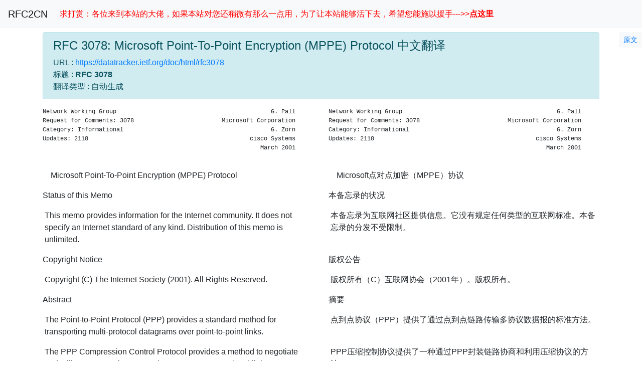

--- FILE ---
content_type: text/html
request_url: https://rfc2cn.com/rfc3078.html
body_size: 15697
content:
<!DOCTYPE html>

<html lang="zh-CN">
<head>
  <meta charset="utf-8">
  <meta name="viewport" content="width=device-width, initial-scale=1">
  <meta name='description' content="RFC 3078:  Microsoft Point-To-Point Encryption (MPPE) Protocol 中文翻译 中文RFC RFC文档 RFC翻译 RFC中文版">
  <title>RFC3078 中文翻译 中文RFC RFC文档 RFC翻译 RFC中文版</title>

  <link rel="shortcut icon" type="image/x-icon"
    href="favicon.ico" />

  <link rel="stylesheet" href="bootstrap/css/bootstrap.min.css" integrity="sha384-ggOyR0iXCbMQv3Xipma34MD+dH/1fQ784/j6cY/iJTQUOhcWr7x9JvoRxT2MZw1T" crossorigin="anonymous">

  <link rel="stylesheet" href="master.css">
  <script src="index.js"></script>
  <script>
  var _hmt = _hmt || [];
  (function() {
    var hm = document.createElement("script");
    hm.src = "https://hm.baidu.com/hm.js?b7f7721ebaa11b23aaf77df0590e7f4a";
    var s = document.getElementsByTagName("script")[0]; 
    s.parentNode.insertBefore(hm, s);
  })();
  </script>
  
</head>
<body>
  <nav class="navbar navbar-expand navbar-light bg-light">
    <a class="navbar-brand" href="index.html">RFC2CN</a>
    <div class="collapse navbar-collapse" id="navbarText">
      <div class="navbar-nav mr-auto">
        <a class="nav-item nav-link" href="about.html" style='color:red'>求打赏：各位来到本站的大佬，如果本站对您还稍微有那么一点用，为了让本站能够活下去，希望您能施以援手--->><b>点这里</b></a>
      </div>
    </div>
  </nav>

  <span id="rfc_number" class="hidden">3078</span>
  <div style="height: 1ex;"></div>
  <div class="jump-to-original-rfc-container">
    <a href="https://www.rfc-editor.org/rfc/rfc3078.html">
      <button type="button" class="btn btn-light btn-sm">
        <span class="jump-to-original-rfc">原文</span>
      </button>
    </a>
  </div>
  <div class="container">
    <div class="row">
      <div id="rfc_header" class="col-sm-12 col-md-12">
        <div class="alert alert-info" role="alert">
          <h1 class="alert-heading">RFC 3078:  Microsoft Point-To-Point Encryption (MPPE) Protocol  中文翻译</h1>
          <span class="URL">URL :
            <a href="https://datatracker.ietf.org/doc/html/rfc3078" target="_blank">
              https://datatracker.ietf.org/doc/html/rfc3078
            </a>
          </span><br>
          <span class="title_ja">
            标题 : <strong>RFC 3078</strong></span><br>
          <span class="updated_by">翻译类型 : 自动生成</span><br>
        </div>
      </div>
      <div id="rfc_alert" class="col-sm-12 col-md-12 hidden" role="alert">
        <div class="alert alert-danger">
          <span id="rfc_alert_obsoleted_by"></span>
        </div>
      </div>
    </div>
    <div class="row">
      <div class="col-sm-12 col-md-6">
        <pre class="text text-monospace">
Network Working Group                                            G. Pall
Request for Comments: 3078                         Microsoft Corporation
Category: Informational                                          G. Zorn
Updates: 2118                                              cisco Systems
                                                              March 2001
        </pre>
      </div>
      <div class="col-sm-12 col-md-6">
        <pre class="text text-monospace">
Network Working Group                                            G. Pall
Request for Comments: 3078                         Microsoft Corporation
Category: Informational                                          G. Zorn
Updates: 2118                                              cisco Systems
                                                              March 2001
        </pre>
      </div>

    </div>
    <div class="row">
      <div class="col-sm-12 col-md-6">
        <p class="text indent-10">
Microsoft Point-To-Point Encryption (MPPE) Protocol
        </p>
      </div>
      <div class="col-sm-12 col-md-6">
        <p class="text indent-10">
Microsoft点对点加密（MPPE）协议
        </p>
      </div>
    </div>
    <div class="row">
      <div class="col-sm-12 col-md-6">
        <p class="text indent-0">
Status of this Memo
        </p>
      </div>
      <div class="col-sm-12 col-md-6">
        <p class="text indent-0">
本备忘录的状况
        </p>
      </div>
    </div>
    <div class="row">
      <div class="col-sm-12 col-md-6">
        <p class="text indent-3">
This memo provides information for the Internet community. It does not specify an Internet standard of any kind. Distribution of this memo is unlimited.
        </p>
      </div>
      <div class="col-sm-12 col-md-6">
        <p class="text indent-3">
本备忘录为互联网社区提供信息。它没有规定任何类型的互联网标准。本备忘录的分发不受限制。
        </p>
      </div>
    </div>
    <div class="row">
      <div class="col-sm-12 col-md-6">
        <p class="text indent-0">
Copyright Notice
        </p>
      </div>
      <div class="col-sm-12 col-md-6">
        <p class="text indent-0">
版权公告
        </p>
      </div>
    </div>
    <div class="row">
      <div class="col-sm-12 col-md-6">
        <p class="text indent-3">
Copyright (C) The Internet Society (2001). All Rights Reserved.
        </p>
      </div>
      <div class="col-sm-12 col-md-6">
        <p class="text indent-3">
版权所有（C）互联网协会（2001年）。版权所有。
        </p>
      </div>
    </div>
    <div class="row">
      <div class="col-sm-12 col-md-6">
        <p class="text indent-0">
Abstract
        </p>
      </div>
      <div class="col-sm-12 col-md-6">
        <p class="text indent-0">
摘要
        </p>
      </div>
    </div>
    <div class="row">
      <div class="col-sm-12 col-md-6">
        <p class="text indent-3">
The Point-to-Point Protocol (PPP) provides a standard method for transporting multi-protocol datagrams over point-to-point links.
        </p>
      </div>
      <div class="col-sm-12 col-md-6">
        <p class="text indent-3">
点到点协议（PPP）提供了通过点到点链路传输多协议数据报的标准方法。
        </p>
      </div>
    </div>
    <div class="row">
      <div class="col-sm-12 col-md-6">
        <p class="text indent-3">
The PPP Compression Control Protocol provides a method to negotiate and utilize compression protocols over PPP encapsulated links.
        </p>
      </div>
      <div class="col-sm-12 col-md-6">
        <p class="text indent-3">
PPP压缩控制协议提供了一种通过PPP封装链路协商和利用压缩协议的方法。
        </p>
      </div>
    </div>
    <div class="row">
      <div class="col-sm-12 col-md-6">
        <p class="text indent-3">
This document describes the use of the Microsoft Point to Point Encryption (MPPE) to enhance the confidentiality of PPP-encapsulated packets.
        </p>
      </div>
      <div class="col-sm-12 col-md-6">
        <p class="text indent-3">
本文档介绍如何使用Microsoft点对点加密（MPPE）来增强PPP封装数据包的机密性。
        </p>
      </div>
    </div>
    <div class="row">
      <div class="col-sm-12 col-md-6">
        <p class="text indent-0">
Specification of Requirements
        </p>
      </div>
      <div class="col-sm-12 col-md-6">
        <p class="text indent-0">
需求说明
        </p>
      </div>
    </div>
    <div class="row">
      <div class="col-sm-12 col-md-6">
        <p class="text indent-3">
In this document, the key words &#34;MAY&#34;, &#34;MUST, &#34;MUST NOT&#34;, &#34;optional&#34;, &#34;recommended&#34;, &#34;SHOULD&#34;, and &#34;SHOULD NOT&#34; are to be interpreted as described in [5].
        </p>
      </div>
      <div class="col-sm-12 col-md-6">
        <p class="text indent-3">
在本文件中，关键词“可能”、“必须”、“不得”、“可选”、“建议”、“应该”和“不应该”的解释如[5]所述。
        </p>
      </div>
    </div>
    <div class="row">
      <div class="col-sm-12 col-md-6">
        <h5 class="text mt-2">
1. Introduction
        </h5>
      </div>
      <div class="col-sm-12 col-md-6">
        <h5 class="text mt-2">
1. 介绍
        </h5>
      </div>

    </div>
    <div class="row">
      <div class="col-sm-12 col-md-6">
        <p class="text indent-3">
The Microsoft Point to Point Encryption scheme is a means of representing Point to Point Protocol (PPP) packets in an encrypted form.
        </p>
      </div>
      <div class="col-sm-12 col-md-6">
        <p class="text indent-3">
Microsoft点对点加密方案是一种以加密形式表示点对点协议（PPP）数据包的方法。
        </p>
      </div>
    </div>
    <div class="row">
      <div class="col-sm-12 col-md-6">
        <p class="text indent-3">
MPPE uses the RSA RC4 [3] algorithm to provide data confidentiality. The length of the session key to be used for initializing encryption tables can be negotiated. MPPE currently supports 40-bit and 128-bit session keys.
        </p>
      </div>
      <div class="col-sm-12 col-md-6">
        <p class="text indent-3">
MPPE使用RSA RC4[3]算法来提供数据保密性。可以协商用于初始化加密表的会话密钥的长度。MPPE目前支持40位和128位会话密钥。
        </p>
      </div>
    </div>
    <div class="row">
      <div class="col-sm-12 col-md-6">
        <p class="text indent-3">
MPPE session keys are changed frequently; the exact frequency depends upon the options negotiated, but may be every packet.
        </p>
      </div>
      <div class="col-sm-12 col-md-6">
        <p class="text indent-3">
MPPE会话密钥频繁更改；确切的频率取决于协商的选项，但可能是每个数据包。
        </p>
      </div>
    </div>
    <div class="row">
      <div class="col-sm-12 col-md-6">
        <p class="text indent-3">
MPPE is negotiated within option 18 [4] in the Compression Control Protocol.
        </p>
      </div>
      <div class="col-sm-12 col-md-6">
        <p class="text indent-3">
MPPE在压缩控制协议的选项18[4]内协商。
        </p>
      </div>
    </div>
    <div class="row">
      <div class="col-sm-12 col-md-6">
        <h5 class="text mt-2">
2. Configuration Option Format
        </h5>
      </div>
      <div class="col-sm-12 col-md-6">
        <h5 class="text mt-2">
2. 配置选项格式
        </h5>
      </div>

    </div>
    <div class="row">
      <div class="col-sm-12 col-md-6">
        <p class="text indent-3">
Description
        </p>
      </div>
      <div class="col-sm-12 col-md-6">
        <p class="text indent-3">
描述
        </p>
      </div>
    </div>
    <div class="row">
      <div class="col-sm-12 col-md-6">
        <p class="text indent-6">
The CCP Configuration Option negotiates the use of MPPE on the link. By default (i.e., if the negotiation of MPPE is not attempted), no encryption is used. If, however, MPPE negotiation is attempted and fails, the link SHOULD be terminated.
        </p>
      </div>
      <div class="col-sm-12 col-md-6">
        <p class="text indent-6">
CCP配置选项协商链路上MPPE的使用。默认情况下（即，如果未尝试协商MPPE），则不使用加密。但是，如果尝试MPPE协商失败，则应终止链接。
        </p>
      </div>
    </div>
    <div class="row">
      <div class="col-sm-12 col-md-6">
        <p class="text indent-3">
A summary of the CCP Configuration Option format is shown below. The fields are transmitted from left to right.
        </p>
      </div>
      <div class="col-sm-12 col-md-6">
        <p class="text indent-3">
CCP配置选项格式摘要如下所示。字段从左向右传输。
        </p>
      </div>
    </div>
    <div class="row">
      <div class="col-sm-12 col-md-6">
        <pre class="text text-monospace">
       0                   1                   2                   3
       0 1 2 3 4 5 6 7 8 9 0 1 2 3 4 5 6 7 8 9 0 1 2 3 4 5 6 7 8 9 0 1
      +-+-+-+-+-+-+-+-+-+-+-+-+-+-+-+-+-+-+-+-+-+-+-+-+-+-+-+-+-+-+-+-+
      |      Type     |    Length     |        Supported Bits         |
      +-+-+-+-+-+-+-+-+-+-+-+-+-+-+-+-+-+-+-+-+-+-+-+-+-+-+-+-+-+-+-+-+
      |        Supported Bits         |
      +-+-+-+-+-+-+-+-+-+-+-+-+-+-+-+-+
        </pre>
      </div>
      <div class="col-sm-12 col-md-6">
        <pre class="text text-monospace">
       0                   1                   2                   3
       0 1 2 3 4 5 6 7 8 9 0 1 2 3 4 5 6 7 8 9 0 1 2 3 4 5 6 7 8 9 0 1
      +-+-+-+-+-+-+-+-+-+-+-+-+-+-+-+-+-+-+-+-+-+-+-+-+-+-+-+-+-+-+-+-+
      |      Type     |    Length     |        Supported Bits         |
      +-+-+-+-+-+-+-+-+-+-+-+-+-+-+-+-+-+-+-+-+-+-+-+-+-+-+-+-+-+-+-+-+
      |        Supported Bits         |
      +-+-+-+-+-+-+-+-+-+-+-+-+-+-+-+-+
        </pre>
      </div>

    </div>
    <div class="row">
      <div class="col-sm-12 col-md-6">
        <p class="text indent-3">
Type
        </p>
      </div>
      <div class="col-sm-12 col-md-6">
        <p class="text indent-3">
类型
        </p>
      </div>
    </div>
    <div class="row">
      <div class="col-sm-12 col-md-6">
        <p class="text indent-6">
18
        </p>
      </div>
      <div class="col-sm-12 col-md-6">
        <p class="text indent-6">
18
        </p>
      </div>
    </div>
    <div class="row">
      <div class="col-sm-12 col-md-6">
        <p class="text indent-3">
Length
        </p>
      </div>
      <div class="col-sm-12 col-md-6">
        <p class="text indent-3">
长
        </p>
      </div>
    </div>
    <div class="row">
      <div class="col-sm-12 col-md-6">
        <p class="text indent-6">
6
        </p>
      </div>
      <div class="col-sm-12 col-md-6">
        <p class="text indent-6">
6.
        </p>
      </div>
    </div>
    <div class="row">
      <div class="col-sm-12 col-md-6">
        <p class="text indent-3">
Supported Bits
        </p>
      </div>
      <div class="col-sm-12 col-md-6">
        <p class="text indent-3">
支持位
        </p>
      </div>
    </div>
    <div class="row">
      <div class="col-sm-12 col-md-6">
        <p class="text indent-6">
This field is 4 octets, most significant octet first.
        </p>
      </div>
      <div class="col-sm-12 col-md-6">
        <p class="text indent-6">
该字段为4个八位字节，最重要的八位字节排在第一位。
        </p>
      </div>
    </div>
    <div class="row">
      <div class="col-sm-12 col-md-6">
        <pre class="text text-monospace">
         3                   2                   1
       1 0 9 8 7 6 5 4 3 2 1 0 9 8 7 6 5 4 3 2 1 0 9 8 7 6 5 4 3 2 1 0
      +-+-+-+-+-+-+-+-+-+-+-+-+-+-+-+-+-+-+-+-+-+-+-+-+-+-+-+-+-+-+-+-+
      |             |H|                               |M|S|L|D|     |C|
      +-+-+-+-+-+-+-+-+-+-+-+-+-+-+-+-+-+-+-+-+-+-+-+-+-+-+-+-+-+-+-+-+
        </pre>
      </div>
      <div class="col-sm-12 col-md-6">
        <pre class="text text-monospace">
         3                   2                   1
       1 0 9 8 7 6 5 4 3 2 1 0 9 8 7 6 5 4 3 2 1 0 9 8 7 6 5 4 3 2 1 0
      +-+-+-+-+-+-+-+-+-+-+-+-+-+-+-+-+-+-+-+-+-+-+-+-+-+-+-+-+-+-+-+-+
      |             |H|                               |M|S|L|D|     |C|
      +-+-+-+-+-+-+-+-+-+-+-+-+-+-+-+-+-+-+-+-+-+-+-+-+-+-+-+-+-+-+-+-+
        </pre>
      </div>

    </div>
    <div class="row">
      <div class="col-sm-12 col-md-6">
        <p class="text indent-3">
The &#39;C&#39; bit is used by MPPC [4] and is not discussed further in this memo. The &#39;D&#39; bit is obsolete; although some older peers may attempt to negotiate this option, it SHOULD NOT be accepted. If the &#39;L&#39; bit is set (corresponding to a value of 0x20 in the least significant octet), this indicates the desire of the sender to negotiate the use of 40-bit session keys. If the &#39;S&#39; bit is set (corresponding to a value of 0x40 in the least significant octet), this indicates the desire of the sender to negotiate the use of 128-bit session keys. If the &#39;M&#39; bit is set (corresponding to a value of 0x80 in the least significant octet), this indicates the desire of the sender to negotiate the use of 56-bit session keys. If the &#39;H&#39; bit is set (corresponding to a value of 0x01 in the most significant octet), this indicates that the sender wishes to negotiate the use of stateless mode, in which the session key is changed after the transmission of each packet (see section 10, below). In the following discussion, the &#39;S&#39;, &#39;M&#39; and &#39;L&#39; bits are sometimes referred to collectively as &#34;encryption options&#34;.
        </p>
      </div>
      <div class="col-sm-12 col-md-6">
        <p class="text indent-3">
“C”位由MPPC[4]使用，本备忘录中不再进一步讨论。“D”位已过时；尽管一些年长的同龄人可能会尝试协商此选项，但不应接受。如果设置了“L”位（对应于最低有效八位字节中的0x20值），则表示发送方希望协商使用40位会话密钥。如果设置了“S”位（对应于最低有效八位字节中的0x40值），则表示发送方希望协商使用128位会话密钥。如果设置了“M”位（对应于最低有效八位字节中的0x80值），则表示发送方希望协商56位会话密钥的使用。如果设置了“H”位（对应于最高有效八位字节中的0x01值），则表示发送方希望协商无状态模式的使用，在该模式中，会话密钥在每个数据包传输后更改（见下文第10节）。在下面的讨论中，“S”、“M”和“L”位有时统称为“加密选项”。
        </p>
      </div>
    </div>
    <div class="row">
      <div class="col-sm-12 col-md-6">
        <p class="text indent-3">
All other bits are reserved and MUST be set to 0.
        </p>
      </div>
      <div class="col-sm-12 col-md-6">
        <p class="text indent-3">
所有其他位都是保留的，必须设置为0。
        </p>
      </div>
    </div>
    <div class="row">
      <div class="col-sm-12 col-md-6">
        <h5 class="text mt-2">
2.1. Option Negotiation
        </h5>
      </div>
      <div class="col-sm-12 col-md-6">
        <h5 class="text mt-2">
2.1. 期权谈判
        </h5>
      </div>

    </div>
    <div class="row">
      <div class="col-sm-12 col-md-6">
        <p class="text indent-3">
MPPE options are negotiated as described in [2]. In particular, the negotiation initiator SHOULD request all of the options it supports. The responder SHOULD NAK with a single encryption option (note that stateless mode may always be negotiated, independent of and in addition to an encryption option). If the responder supports more than one encryption option in the set requested by the initiator, the option selected SHOULD be the &#34;strongest&#34; option offered. Informally, the strength of the MPPE encryption options may be characterized as follows:
        </p>
      </div>
      <div class="col-sm-12 col-md-6">
        <p class="text indent-3">
MPPE选项按照[2]中所述进行协商。特别是，协商发起人应请求其支持的所有选项。响应者应使用单个加密选项进行NAK（注意，无状态模式可能始终是协商的，独立于加密选项，并且是加密选项的补充）。如果响应程序在发起程序请求的集合中支持多个加密选项，则所选选项应为提供的“最强”选项。非正式地说，MPPE加密选项的强度可以描述如下：
        </p>
      </div>
    </div>
    <div class="row">
      <div class="col-sm-12 col-md-6">
        <p class="text indent-6">
STRONGEST 128-bit encryption (&#39;S&#39; bit set) 56-bit encryption (&#39;M&#39; bit set) 40-bit encryption (&#39;L&#39; bit set) WEAKEST
        </p>
      </div>
      <div class="col-sm-12 col-md-6">
        <p class="text indent-6">
最强128位加密（“S”位集）56位加密（“M”位集）40位加密（“L”位集）最弱
        </p>
      </div>
    </div>
    <div class="row">
      <div class="col-sm-12 col-md-6">
        <p class="text indent-3">
This characterization takes into account the generally accepted strength of the cipher.
        </p>
      </div>
      <div class="col-sm-12 col-md-6">
        <p class="text indent-3">
这种特性考虑了密码的普遍接受强度。
        </p>
      </div>
    </div>
    <div class="row">
      <div class="col-sm-12 col-md-6">
        <p class="text indent-3">
The initiator SHOULD then either send another request containing the same option(s) as the responder&#39;s NAK or cancel the negotiation, dropping the connection.
        </p>
      </div>
      <div class="col-sm-12 col-md-6">
        <p class="text indent-3">
然后，发起方应发送另一个包含与响应方的NAK相同选项的请求，或取消协商，断开连接。
        </p>
      </div>
    </div>
    <div class="row">
      <div class="col-sm-12 col-md-6">
        <h5 class="text mt-2">
3. MPPE Packets
        </h5>
      </div>
      <div class="col-sm-12 col-md-6">
        <h5 class="text mt-2">
3. MPPE数据包
        </h5>
      </div>

    </div>
    <div class="row">
      <div class="col-sm-12 col-md-6">
        <p class="text indent-3">
Before any MPPE packets are transmitted, PPP MUST reach the Network-Layer Protocol phase and the CCP Control Protocol MUST reach the Opened state.
        </p>
      </div>
      <div class="col-sm-12 col-md-6">
        <p class="text indent-3">
在传输任何MPPE数据包之前，PPP必须达到网络层协议阶段，CCP控制协议必须达到打开状态。
        </p>
      </div>
    </div>
    <div class="row">
      <div class="col-sm-12 col-md-6">
        <p class="text indent-3">
Exactly one MPPE datagram is encapsulated in the PPP Information field. The PPP Protocol field indicates type 0x00FD for all encrypted datagrams.
        </p>
      </div>
      <div class="col-sm-12 col-md-6">
        <p class="text indent-3">
PPP信息字段中只封装了一个MPPE数据报。PPP协议字段指示所有加密数据报的类型0x00FD。
        </p>
      </div>
    </div>
    <div class="row">
      <div class="col-sm-12 col-md-6">
        <p class="text indent-3">
The maximum length of the MPPE datagram transmitted over a PPP link is the same as the maximum length of the Information field of a PPP encapsulated packet.
        </p>
      </div>
      <div class="col-sm-12 col-md-6">
        <p class="text indent-3">
通过PPP链路传输的MPPE数据报的最大长度与PPP封装包的信息字段的最大长度相同。
        </p>
      </div>
    </div>
    <div class="row">
      <div class="col-sm-12 col-md-6">
        <p class="text indent-3">
Only packets with PPP Protocol numbers in the range 0x0021 to 0x00FA are encrypted. Other packets are not passed thru the MPPE processor and are sent with their original PPP Protocol numbers.
        </p>
      </div>
      <div class="col-sm-12 col-md-6">
        <p class="text indent-3">
只有PPP协议编号在0x0021到0x00FA范围内的数据包才被加密。其他数据包不通过MPPE处理器，而是使用其原始PPP协议号发送。
        </p>
      </div>
    </div>
    <div class="row">
      <div class="col-sm-12 col-md-6">
        <p class="text indent-6">
Padding
        </p>
      </div>
      <div class="col-sm-12 col-md-6">
        <p class="text indent-6">
衬料
        </p>
      </div>
    </div>
    <div class="row">
      <div class="col-sm-12 col-md-6">
        <p class="text indent-9">
It is recommended that padding not be used with MPPE. If the sender uses padding it MUST negotiate the Self-Describing-Padding Configuration option [10] during LCP phase and use self-describing pads.
        </p>
      </div>
      <div class="col-sm-12 col-md-6">
        <p class="text indent-9">
建议不要将填充物与MPPE一起使用。如果发送方使用填充，则必须在LCP阶段协商自描述填充配置选项[10]，并使用自描述填充。
        </p>
      </div>
    </div>
    <div class="row">
      <div class="col-sm-12 col-md-6">
        <p class="text indent-6">
Reliability and Sequencing
        </p>
      </div>
      <div class="col-sm-12 col-md-6">
        <p class="text indent-6">
可靠性和排序
        </p>
      </div>
    </div>
    <div class="row">
      <div class="col-sm-12 col-md-6">
        <p class="text indent-9">
The MPPE scheme does not require a reliable link. Instead, it relies on a 12-bit coherency count in each packet to keep the encryption tables synchronized. If stateless mode has not been negotiated and the coherency count in the received packet does not match the expected count, the receiver MUST send a CCP Reset-Request packet to cause the resynchronization of the RC4 tables.
        </p>
      </div>
      <div class="col-sm-12 col-md-6">
        <p class="text indent-9">
MPPE方案不需要可靠的链路。相反，它依赖于每个数据包中的12位一致性计数来保持加密表的同步。如果未协商无状态模式，且接收数据包中的一致性计数与预期计数不匹配，则接收器必须发送CCP重置请求数据包，以导致RC4表的重新同步。
        </p>
      </div>
    </div>
    <div class="row">
      <div class="col-sm-12 col-md-6">
        <p class="text indent-9">
MPPE expects packets to be delivered in sequence.
        </p>
      </div>
      <div class="col-sm-12 col-md-6">
        <p class="text indent-9">
MPPE希望数据包按顺序传递。
        </p>
      </div>
    </div>
    <div class="row">
      <div class="col-sm-12 col-md-6">
        <p class="text indent-9">
MPPE MAY be used over a reliable link, as described in &#34;PPP Reliable Transmission&#34; [6], but this typically just adds unnecessary overhead since only the coherency count is required.
        </p>
      </div>
      <div class="col-sm-12 col-md-6">
        <p class="text indent-9">
MPPE可以在可靠链路上使用，如“PPP可靠传输”[6]中所述，但这通常只会增加不必要的开销，因为只需要一致性计数。
        </p>
      </div>
    </div>
    <div class="row">
      <div class="col-sm-12 col-md-6">
        <p class="text indent-6">
Data Expansion
        </p>
      </div>
      <div class="col-sm-12 col-md-6">
        <p class="text indent-6">
数据扩展
        </p>
      </div>
    </div>
    <div class="row">
      <div class="col-sm-12 col-md-6">
        <p class="text indent-9">
The MPPE scheme does not expand or compress data. The number of octets input to and output from the MPPE processor are the same.
        </p>
      </div>
      <div class="col-sm-12 col-md-6">
        <p class="text indent-9">
MPPE方案不扩展或压缩数据。MPPE处理器输入和输出的八位字节数相同。
        </p>
      </div>
    </div>
    <div class="row">
      <div class="col-sm-12 col-md-6">
        <h5 class="text mt-2">
3.1. Packet Format
        </h5>
      </div>
      <div class="col-sm-12 col-md-6">
        <h5 class="text mt-2">
3.1. 数据包格式
        </h5>
      </div>

    </div>
    <div class="row">
      <div class="col-sm-12 col-md-6">
        <p class="text indent-3">
A summary of the MPPE packet format is shown below. The fields are transmitted from left to right.
        </p>
      </div>
      <div class="col-sm-12 col-md-6">
        <p class="text indent-3">
MPPE数据包格式的摘要如下所示。字段从左向右传输。
        </p>
      </div>
    </div>
    <div class="row">
      <div class="col-sm-12 col-md-6">
        <pre class="text text-monospace">
       0                   1                   2                   3
       0 1 2 3 4 5 6 7 8 9 0 1 2 3 4 5 6 7 8 9 0 1 2 3 4 5 6 7 8 9 0 1
      +-+-+-+-+-+-+-+-+-+-+-+-+-+-+-+-+-+-+-+-+-+-+-+-+-+-+-+-+-+-+-+-+
      |          PPP Protocol         |A|B|C|D|    Coherency Count    |
      +-+-+-+-+-+-+-+-+-+-+-+-+-+-+-+-+-+-+-+-+-+-+-+-+-+-+-+-+-+-+-+-+
      |      Encrypted Data...
      +-+-+-+-+-+-+-+-+-+-+-+-+-+-+-+-+
        </pre>
      </div>
      <div class="col-sm-12 col-md-6">
        <pre class="text text-monospace">
       0                   1                   2                   3
       0 1 2 3 4 5 6 7 8 9 0 1 2 3 4 5 6 7 8 9 0 1 2 3 4 5 6 7 8 9 0 1
      +-+-+-+-+-+-+-+-+-+-+-+-+-+-+-+-+-+-+-+-+-+-+-+-+-+-+-+-+-+-+-+-+
      |          PPP Protocol         |A|B|C|D|    Coherency Count    |
      +-+-+-+-+-+-+-+-+-+-+-+-+-+-+-+-+-+-+-+-+-+-+-+-+-+-+-+-+-+-+-+-+
      |      Encrypted Data...
      +-+-+-+-+-+-+-+-+-+-+-+-+-+-+-+-+
        </pre>
      </div>

    </div>
    <div class="row">
      <div class="col-sm-12 col-md-6">
        <p class="text indent-6">
PPP Protocol
        </p>
      </div>
      <div class="col-sm-12 col-md-6">
        <p class="text indent-6">
PPP协议
        </p>
      </div>
    </div>
    <div class="row">
      <div class="col-sm-12 col-md-6">
        <p class="text indent-9">
The PPP Protocol field is described in the Point-to-Point Protocol Encapsulation [1].
        </p>
      </div>
      <div class="col-sm-12 col-md-6">
        <p class="text indent-9">
PPP协议字段在点对点协议封装[1]中描述。
        </p>
      </div>
    </div>
    <div class="row">
      <div class="col-sm-12 col-md-6">
        <p class="text indent-9">
When MPPE is successfully negotiated by the PPP Compression Control Protocol, the value of this field is 0x00FD. This value MAY be compressed when Protocol-Field-Compression is negotiated.
        </p>
      </div>
      <div class="col-sm-12 col-md-6">
        <p class="text indent-9">
当PPP压缩控制协议成功协商MPPE时，此字段的值为0x00FD。协商协议字段压缩时，可压缩此值。
        </p>
      </div>
    </div>
    <div class="row">
      <div class="col-sm-12 col-md-6">
        <p class="text indent-6">
Bit A
        </p>
      </div>
      <div class="col-sm-12 col-md-6">
        <p class="text indent-6">
一点儿
        </p>
      </div>
    </div>
    <div class="row">
      <div class="col-sm-12 col-md-6">
        <p class="text indent-9">
This bit indicates that the encryption tables were initialized before this packet was generated. The receiver MUST re-initialize its tables with the current session key before decrypting this packet. This bit is referred to as the FLUSHED bit in this document. If the stateless option has been negotiated, this bit MUST be set on every encrypted packet. Note that MPPC and MPPE both recognize the FLUSHED bit; therefore, if the stateless option is negotiated, it applies to both MPPC and MPPE.
        </p>
      </div>
      <div class="col-sm-12 col-md-6">
        <p class="text indent-9">
This bit indicates that the encryption tables were initialized before this packet was generated. The receiver MUST re-initialize its tables with the current session key before decrypting this packet. This bit is referred to as the FLUSHED bit in this document. If the stateless option has been negotiated, this bit MUST be set on every encrypted packet. Note that MPPC and MPPE both recognize the FLUSHED bit; therefore, if the stateless option is negotiated, it applies to both MPPC and MPPE.translate error, please retry
        </p>
      </div>
    </div>
    <div class="row">
      <div class="col-sm-12 col-md-6">
        <p class="text indent-6">
Bit B
        </p>
      </div>
      <div class="col-sm-12 col-md-6">
        <p class="text indent-6">
B位
        </p>
      </div>
    </div>
    <div class="row">
      <div class="col-sm-12 col-md-6">
        <p class="text indent-9">
This bit does not have any significance in MPPE.
        </p>
      </div>
      <div class="col-sm-12 col-md-6">
        <p class="text indent-9">
此位在MPPE中没有任何意义。
        </p>
      </div>
    </div>
    <div class="row">
      <div class="col-sm-12 col-md-6">
        <p class="text indent-6">
Bit C
        </p>
      </div>
      <div class="col-sm-12 col-md-6">
        <p class="text indent-6">
C位
        </p>
      </div>
    </div>
    <div class="row">
      <div class="col-sm-12 col-md-6">
        <p class="text indent-9">
This bit does not have any significance in MPPE.
        </p>
      </div>
      <div class="col-sm-12 col-md-6">
        <p class="text indent-9">
此位在MPPE中没有任何意义。
        </p>
      </div>
    </div>
    <div class="row">
      <div class="col-sm-12 col-md-6">
        <p class="text indent-6">
Bit D
        </p>
      </div>
      <div class="col-sm-12 col-md-6">
        <p class="text indent-6">
D位
        </p>
      </div>
    </div>
    <div class="row">
      <div class="col-sm-12 col-md-6">
        <p class="text indent-9">
This bit set to 1 indicates that the packet is encrypted. This bit set to 0 means that this packet is not encrypted.
        </p>
      </div>
      <div class="col-sm-12 col-md-6">
        <p class="text indent-9">
此位设置为1表示数据包已加密。此位设置为0表示此数据包未加密。
        </p>
      </div>
    </div>
    <div class="row">
      <div class="col-sm-12 col-md-6">
        <p class="text indent-6">
Coherency Count
        </p>
      </div>
      <div class="col-sm-12 col-md-6">
        <p class="text indent-6">
相干计数
        </p>
      </div>
    </div>
    <div class="row">
      <div class="col-sm-12 col-md-6">
        <p class="text indent-9">
The coherency count is used to assure that the packets are sent in proper order and that no packet has been dropped. It is a monotonically increasing counter which incremented by 1 for each packet sent. When the counter reaches 4095 (0x0FFF), it is reset to 0.
        </p>
      </div>
      <div class="col-sm-12 col-md-6">
        <p class="text indent-9">
一致性计数用于确保数据包以正确的顺序发送，并且没有数据包被丢弃。它是一个单调递增的计数器，每个发送的数据包递增1。当计数器达到4095（0x0FFF）时，将重置为0。
        </p>
      </div>
    </div>
    <div class="row">
      <div class="col-sm-12 col-md-6">
        <p class="text indent-6">
Encrypted Data
        </p>
      </div>
      <div class="col-sm-12 col-md-6">
        <p class="text indent-6">
加密数据
        </p>
      </div>
    </div>
    <div class="row">
      <div class="col-sm-12 col-md-6">
        <p class="text indent-9">
The encrypted data begins with the protocol field. For example, in case of an IP packet (0x0021 followed by an IP header), the MPPE processor will first encrypt the protocol field and then encrypt the IP header.
        </p>
      </div>
      <div class="col-sm-12 col-md-6">
        <p class="text indent-9">
加密数据以协议字段开头。例如，对于IP数据包（0x0021后跟IP报头），MPPE处理器将首先加密协议字段，然后加密IP报头。
        </p>
      </div>
    </div>
    <div class="row">
      <div class="col-sm-12 col-md-6">
        <p class="text indent-9">
If the packet contains header compression, the MPPE processor is applied AFTER header compression is performed and MUST be applied to the compressed header as well. For example, if a packet contained the protocol type 0x002D (for a compressed TCP/IP header), the MPPE processor would first encrypt 0x002D and then it would encrypt the compressed Van-Jacobsen TCP/IP header.
        </p>
      </div>
      <div class="col-sm-12 col-md-6">
        <p class="text indent-9">
如果数据包包含报头压缩，则MPPE处理器在执行报头压缩后应用，并且必须也应用于压缩的报头。例如，如果数据包包含协议类型0x002D（对于压缩的TCP/IP头），MPPE处理器将首先加密0x002D，然后加密压缩的Van Jacobsen TCP/IP头。
        </p>
      </div>
    </div>
    <div class="row">
      <div class="col-sm-12 col-md-6">
        <p class="text indent-6">
Implementation Note
        </p>
      </div>
      <div class="col-sm-12 col-md-6">
        <p class="text indent-6">
实施说明
        </p>
      </div>
    </div>
    <div class="row">
      <div class="col-sm-12 col-md-6">
        <p class="text indent-9">
If both MPPE and MPPC are negotiated on the same link, the MPPE processor MUST be invoked after the MPPC processor by the sender and the MPPE processor MUST be invoked before the MPPC processor by the receiver.
        </p>
      </div>
      <div class="col-sm-12 col-md-6">
        <p class="text indent-9">
如果MPPE和MPPC在同一链路上协商，则发送方必须在MPPC处理器之后调用MPPE处理器，接收方必须在MPPC处理器之前调用MPPE处理器。
        </p>
      </div>
    </div>
    <div class="row">
      <div class="col-sm-12 col-md-6">
        <h5 class="text mt-2">
4. Initial Session Keys
        </h5>
      </div>
      <div class="col-sm-12 col-md-6">
        <h5 class="text mt-2">
4. 初始会话密钥
        </h5>
      </div>

    </div>
    <div class="row">
      <div class="col-sm-12 col-md-6">
        <p class="text indent-3">
In the current implementation, initial session keys are derived from peer credentials; however, other derivation methods are possible. For example, some authentication methods (such as Kerberos [8] and TLS [9]) produce session keys as side effects of authentication; these keys may be used by MPPE in the future. For this reason, the techniques used to derive initial MPPE session keys are described in separate documents.
        </p>
      </div>
      <div class="col-sm-12 col-md-6">
        <p class="text indent-3">
在当前实现中，初始会话密钥来自对等凭据；然而，其他推导方法也是可能的。例如，某些身份验证方法（如Kerberos[8]和TLS[9]）产生会话密钥作为身份验证的副作用；MPPE将来可能会使用这些密钥。因此，用于派生初始MPPE会话密钥的技术在单独的文档中描述。
        </p>
      </div>
    </div>
    <div class="row">
      <div class="col-sm-12 col-md-6">
        <h5 class="text mt-2">
5. Initializing RC4 Using a Session Key
        </h5>
      </div>
      <div class="col-sm-12 col-md-6">
        <h5 class="text mt-2">
5. 使用会话密钥初始化RC4
        </h5>
      </div>

    </div>
    <div class="row">
      <div class="col-sm-12 col-md-6">
        <p class="text indent-3">
Once an initial session key has been derived, the RC4 context is initialized as follows:
        </p>
      </div>
      <div class="col-sm-12 col-md-6">
        <p class="text indent-3">
导出初始会话密钥后，RC4上下文将按如下方式初始化：
        </p>
      </div>
    </div>
    <div class="row">
      <div class="col-sm-12 col-md-6">
        <p class="text indent-6">
rc4_key(RC4Key, Length_Of_Key, Initial_Session_Key)
        </p>
      </div>
      <div class="col-sm-12 col-md-6">
        <p class="text indent-6">
rc4密钥（RC4Key、密钥长度、初始会话密钥）
        </p>
      </div>
    </div>
    <div class="row">
      <div class="col-sm-12 col-md-6">
        <h5 class="text mt-2">
6. Encrypting Data
        </h5>
      </div>
      <div class="col-sm-12 col-md-6">
        <h5 class="text mt-2">
6. 加密数据
        </h5>
      </div>

    </div>
    <div class="row">
      <div class="col-sm-12 col-md-6">
        <p class="text indent-3">
Once initialized, data is encrypted using the following function and transmitted with the CCP and MPPE headers.
        </p>
      </div>
      <div class="col-sm-12 col-md-6">
        <p class="text indent-3">
初始化后，使用以下函数对数据进行加密，并使用CCP和MPPE报头进行传输。
        </p>
      </div>
    </div>
    <div class="row">
      <div class="col-sm-12 col-md-6">
        <p class="text indent-6">
EncryptedData = rc4(RC4Key, Length_Of_Data, Data)
        </p>
      </div>
      <div class="col-sm-12 col-md-6">
        <p class="text indent-6">
EncryptedData=rc4（RC4Key，数据的长度，数据）
        </p>
      </div>
    </div>
    <div class="row">
      <div class="col-sm-12 col-md-6">
        <h5 class="text mt-2">
7. Changing Keys
        </h5>
      </div>
      <div class="col-sm-12 col-md-6">
        <h5 class="text mt-2">
7. 换钥匙
        </h5>
      </div>

    </div>
    <div class="row">
      <div class="col-sm-12 col-md-6">
        <h5 class="text mt-2">
7.1. Stateless Mode Key Changes
        </h5>
      </div>
      <div class="col-sm-12 col-md-6">
        <h5 class="text mt-2">
7.1. 无状态模式密钥更改
        </h5>
      </div>

    </div>
    <div class="row">
      <div class="col-sm-12 col-md-6">
        <p class="text indent-3">
If stateless encryption has been negotiated, the session key changes every time the coherency count changes; i.e., on every packet. In stateless mode, the sender MUST change its key before encrypting and transmitting each packet and the receiver MUST change its key after receiving, but before decrypting, each packet (see &#34;Synchronization&#34;, below).
        </p>
      </div>
      <div class="col-sm-12 col-md-6">
        <p class="text indent-3">
如果协商了无状态加密，则每次一致性计数更改时会话密钥都会更改；i、 在每一个包裹上。在无状态模式下，发送方必须在加密和发送每个数据包之前更改其密钥，接收方必须在接收每个数据包之后但在解密之前更改其密钥（请参阅下文的“同步”）。
        </p>
      </div>
    </div>
    <div class="row">
      <div class="col-sm-12 col-md-6">
        <h5 class="text mt-2">
7.2. Stateful Mode Key Changes
        </h5>
      </div>
      <div class="col-sm-12 col-md-6">
        <h5 class="text mt-2">
7.2. 有状态模式密钥更改
        </h5>
      </div>

    </div>
    <div class="row">
      <div class="col-sm-12 col-md-6">
        <p class="text indent-3">
If stateful encryption has been negotiated, the sender MUST change its key before encrypting and transmitting any packet in which the low order octet of the coherency count equals 0xFF (the &#34;flag&#34; packet), and the receiver MUST change its key after receiving, but before decrypting, a &#34;flag&#34; packet (see &#34;Synchronization&#34;, below).
        </p>
      </div>
      <div class="col-sm-12 col-md-6">
        <p class="text indent-3">
如果协商了有状态加密，则发送方必须在加密和传输相干计数的低阶八位组等于0xFF的任何数据包之前更改其密钥（“标志”数据包），接收方必须在接收到“标志”数据包之后但在解密之前更改其密钥（见下文“同步”）。
        </p>
      </div>
    </div>
    <div class="row">
      <div class="col-sm-12 col-md-6">
        <h5 class="text mt-2">
7.3. The MPPE Key Change Algorithm
        </h5>
      </div>
      <div class="col-sm-12 col-md-6">
        <h5 class="text mt-2">
7.3. MPPE密钥转换算法
        </h5>
      </div>

    </div>
    <div class="row">
      <div class="col-sm-12 col-md-6">
        <p class="text indent-3">
The following method is used to change keys:
        </p>
      </div>
      <div class="col-sm-12 col-md-6">
        <p class="text indent-3">
以下方法用于更改关键点：
        </p>
      </div>
    </div>
    <div class="row">
      <div class="col-sm-12 col-md-6">
        <pre class="text text-monospace">
      /*
       * SessionKeyLength is 8 for 40-bit keys, 16 for 128-bit keys.
       *
       * SessionKey is the same as StartKey in the first call for
       * a given session.
       */
        </pre>
      </div>
      <div class="col-sm-12 col-md-6">
        <pre class="text text-monospace">
      /*
       * SessionKeyLength is 8 for 40-bit keys, 16 for 128-bit keys.
       *
       * SessionKey is the same as StartKey in the first call for
       * a given session.
       */
        </pre>
      </div>

    </div>
    <div class="row">
      <div class="col-sm-12 col-md-6">
        <pre class="text text-monospace">
      void
      GetNewKeyFromSHA(
      IN  unsigned char *StartKey,
      IN  unsigned char *SessionKey,
      IN  unsigned long SessionKeyLength
      OUT unsigned char *InterimKey )
      {
         unsigned char  Digest[20];
        </pre>
      </div>
      <div class="col-sm-12 col-md-6">
        <pre class="text text-monospace">
      void
      GetNewKeyFromSHA(
      IN  unsigned char *StartKey,
      IN  unsigned char *SessionKey,
      IN  unsigned long SessionKeyLength
      OUT unsigned char *InterimKey )
      {
         unsigned char  Digest[20];
        </pre>
      </div>

    </div>
    <div class="row">
      <div class="col-sm-12 col-md-6">
        <p class="text indent-9">
ZeroMemory(Digest, 20);
        </p>
      </div>
      <div class="col-sm-12 col-md-6">
        <p class="text indent-9">
零内存（摘要，20）；
        </p>
      </div>
    </div>
    <div class="row">
      <div class="col-sm-12 col-md-6">
        <pre class="text text-monospace">
         /*
          * SHAInit(), SHAUpdate() and SHAFinal()
          * are an implementation of the Secure
          * Hash Algorithm [7]
          */
        </pre>
      </div>
      <div class="col-sm-12 col-md-6">
        <pre class="text text-monospace">
         /*
          * SHAInit(), SHAUpdate() and SHAFinal()
          * are an implementation of the Secure
          * Hash Algorithm [7]
          */
        </pre>
      </div>

    </div>
    <div class="row">
      <div class="col-sm-12 col-md-6">
        <pre class="text text-monospace">
         SHAInit(Context);
         SHAUpdate(Context, StartKey, SessionKeyLength);
         SHAUpdate(Context, SHApad1, 40);
         SHAUpdate(Context, SessionKey, SessionKeyLength);
         SHAUpdate(Context, SHApad2, 40);
         SHAFinal(Context, Digest);
        </pre>
      </div>
      <div class="col-sm-12 col-md-6">
        <pre class="text text-monospace">
         SHAInit(Context);
         SHAUpdate(Context, StartKey, SessionKeyLength);
         SHAUpdate(Context, SHApad1, 40);
         SHAUpdate(Context, SessionKey, SessionKeyLength);
         SHAUpdate(Context, SHApad2, 40);
         SHAFinal(Context, Digest);
        </pre>
      </div>

    </div>
    <div class="row">
      <div class="col-sm-12 col-md-6">
        <pre class="text text-monospace">
         MoveMemory(InterimKey, Digest, SessionKeyLength);
      }
        </pre>
      </div>
      <div class="col-sm-12 col-md-6">
        <pre class="text text-monospace">
         MoveMemory(InterimKey, Digest, SessionKeyLength);
      }
        </pre>
      </div>

    </div>
    <div class="row">
      <div class="col-sm-12 col-md-6">
        <p class="text indent-3">
The RC4 tables are re-initialized using the newly created interim key:
        </p>
      </div>
      <div class="col-sm-12 col-md-6">
        <p class="text indent-3">
使用新创建的临时密钥重新初始化RC4表：
        </p>
      </div>
    </div>
    <div class="row">
      <div class="col-sm-12 col-md-6">
        <p class="text indent-6">
rc4_key(RC4Key, Length_Of_Key, InterimKey)
        </p>
      </div>
      <div class="col-sm-12 col-md-6">
        <p class="text indent-6">
rc4_键（RC4Key、_键长度、InterimKey）
        </p>
      </div>
    </div>
    <div class="row">
      <div class="col-sm-12 col-md-6">
        <p class="text indent-3">
Finally, the interim key is encrypted using the new tables to produce a new session key:
        </p>
      </div>
      <div class="col-sm-12 col-md-6">
        <p class="text indent-3">
最后，使用新表对临时密钥进行加密，以生成新会话密钥：
        </p>
      </div>
    </div>
    <div class="row">
      <div class="col-sm-12 col-md-6">
        <p class="text indent-6">
SessionKey = rc4(RC4Key, Length_Of_Key, InterimKey)
        </p>
      </div>
      <div class="col-sm-12 col-md-6">
        <p class="text indent-6">
SessionKey=rc4（RC4Key，Key的长度，InterimKey）
        </p>
      </div>
    </div>
    <div class="row">
      <div class="col-sm-12 col-md-6">
        <p class="text indent-3">
For 40-bit session keys the most significant three octets of the new session key are now set to 0xD1, 0x26 and 0x9E respectively; for 56- bit keys, the most significant octet is set to 0xD1.
        </p>
      </div>
      <div class="col-sm-12 col-md-6">
        <p class="text indent-3">
对于40位会话密钥，新会话密钥的最重要的三个八位字节现在分别设置为0xD1、0x26和0x9E；对于56位键，最重要的八位字节设置为0xD1。
        </p>
      </div>
    </div>
    <div class="row">
      <div class="col-sm-12 col-md-6">
        <p class="text indent-3">
Finally, the RC4 tables are re-initialized using the new session key:
        </p>
      </div>
      <div class="col-sm-12 col-md-6">
        <p class="text indent-3">
最后，使用新的会话密钥重新初始化RC4表：
        </p>
      </div>
    </div>
    <div class="row">
      <div class="col-sm-12 col-md-6">
        <p class="text indent-6">
rc4_key(RC4Key, Length_Of_Key, SessionKey)
        </p>
      </div>
      <div class="col-sm-12 col-md-6">
        <p class="text indent-6">
rc4_键（RC4Key、_键的长度、会话键）
        </p>
      </div>
    </div>
    <div class="row">
      <div class="col-sm-12 col-md-6">
        <h5 class="text mt-2">
8. Synchronization
        </h5>
      </div>
      <div class="col-sm-12 col-md-6">
        <h5 class="text mt-2">
8. 同步
        </h5>
      </div>

    </div>
    <div class="row">
      <div class="col-sm-12 col-md-6">
        <p class="text indent-3">
Packets may be lost during transfer. The following sections describe synchronization for both the stateless and stateful cases.
        </p>
      </div>
      <div class="col-sm-12 col-md-6">
        <p class="text indent-3">
数据包可能在传输过程中丢失。以下各节介绍无状态和有状态情况下的同步。
        </p>
      </div>
    </div>
    <div class="row">
      <div class="col-sm-12 col-md-6">
        <h5 class="text mt-2">
8.1. Stateless Synchronization
        </h5>
      </div>
      <div class="col-sm-12 col-md-6">
        <h5 class="text mt-2">
8.1. 无状态同步
        </h5>
      </div>

    </div>
    <div class="row">
      <div class="col-sm-12 col-md-6">
        <p class="text indent-3">
If stateless encryption has been negotiated and the coherency count in the received packet (C1) is greater than the coherency count in the last packet previously received (C2), the receiver MUST perform N = C1 - C2 key changes before decrypting the packet, in order to ensure that its session key is synchronized with the session key of the sender. Normally, the value of N will be 1; however, if intervening packets have been lost, N may be greater than 1. For example, if C1 = 5 and C2 = 02 then N = 3 key changes are required.
        </p>
      </div>
      <div class="col-sm-12 col-md-6">
        <p class="text indent-3">
如果已协商无状态加密，且接收到的数据包（C1）中的一致性计数大于先前接收到的最后一个数据包（C2）中的一致性计数，则接收方必须在解密数据包之前执行N=C1-C2密钥更改，以确保其会话密钥与发送方的会话密钥同步。通常，N的值为1；然而，如果中间分组已经丢失，则N可以大于1。例如，如果C1=5和C2=02，则需要更改N=3个键。
        </p>
      </div>
    </div>
    <div class="row">
      <div class="col-sm-12 col-md-6">
        <p class="text indent-3">
Since the FLUSHED bit is set on every packet if stateless encryption was negotiated, the transmission of CCP Reset-Request packets is not required for synchronization.
        </p>
      </div>
      <div class="col-sm-12 col-md-6">
        <p class="text indent-3">
由于如果协商无状态加密，则在每个数据包上设置刷新位，因此同步不需要传输CCP重置请求数据包。
        </p>
      </div>
    </div>
    <div class="row">
      <div class="col-sm-12 col-md-6">
        <h5 class="text mt-2">
8.2. Stateful Synchronization
        </h5>
      </div>
      <div class="col-sm-12 col-md-6">
        <h5 class="text mt-2">
8.2. 有状态同步
        </h5>
      </div>

    </div>
    <div class="row">
      <div class="col-sm-12 col-md-6">
        <p class="text indent-3">
If stateful encryption has been negotiated, the sender MUST change its key before encrypting and transmitting any packet in which the low order octet of the coherency count equals 0xFF (the &#34;flag&#34; packet), and the receiver MUST change its key after receiving, but before decrypting, a &#34;flag&#34; packet. However, the &#34;flag&#34; packet may be lost. If this happens, the low order octet of the coherency count in the received packet will be less than that in the last packet previously received. In this case, the receiver MUST perform a key change before decrypting the newly received packet, (since the sender will have changed its key before transmitting the packet), then send a CCP Reset-Request packet (see below). It is possible that 256 or more consecutive packets could be lost; the receiver SHOULD detect this condition and perform the number of key changes necessary to resynchronize with the sender.
        </p>
      </div>
      <div class="col-sm-12 col-md-6">
        <p class="text indent-3">
如果协商了有状态加密，则发送方必须在加密和传输任何数据包之前更改其密钥，其中相干计数的低阶八位组等于0xFF（“标志”数据包），接收方必须在接收到“标志”数据包后但在解密之前更改其密钥。然而，“标志”数据包可能丢失。如果发生这种情况，则接收到的分组中的相干计数的低阶八位组将小于先前接收到的最后一个分组中的八位组。在这种情况下，接收方必须在解密新接收的数据包之前执行密钥更改（因为发送方将在发送数据包之前更改其密钥），然后发送CCP重置请求数据包（见下文）。可能丢失256个或更多连续分组；接收方应检测到这种情况，并执行与发送方重新同步所需的密钥更改次数。
        </p>
      </div>
    </div>
    <div class="row">
      <div class="col-sm-12 col-md-6">
        <p class="text indent-3">
If packet loss is detected while using stateful encryption, the receiver MUST drop the packet and send a CCP Reset-Request packet without data. After transmitting the CCP Reset-Request packet, the receiver SHOULD silently discard all packets until a packet is received with the FLUSHED bit set. On receiving a packet with the FLUSHED bit set, the receiver MUST set its coherency count to the one received in that packet and re-initialize its RC4 tables using the current session key:
        </p>
      </div>
      <div class="col-sm-12 col-md-6">
        <p class="text indent-3">
如果在使用有状态加密时检测到数据包丢失，则接收方必须丢弃该数据包并发送一个无数据的CCP重置请求数据包。在发送CCP重置请求数据包后，接收器应默默地丢弃所有数据包，直到接收到设置了刷新位的数据包。在接收到设置了刷新位的数据包时，接收器必须将其一致性计数设置为该数据包中接收到的一致性计数，并使用当前会话密钥重新初始化其RC4表：
        </p>
      </div>
    </div>
    <div class="row">
      <div class="col-sm-12 col-md-6">
        <p class="text indent-6">
rc4_key(RC4Key, Length_Of_Key, SessionKey)
        </p>
      </div>
      <div class="col-sm-12 col-md-6">
        <p class="text indent-6">
rc4_键（RC4Key、_键的长度、会话键）
        </p>
      </div>
    </div>
    <div class="row">
      <div class="col-sm-12 col-md-6">
        <p class="text indent-3">
When the sender receives a CCP Reset-Request packet, it MUST re-initialize its own RC4 tables using the same method and set the FLUSHED bit in the next packet sent. Thus synchronization is achieved without a CCP Reset-Ack packet.
        </p>
      </div>
      <div class="col-sm-12 col-md-6">
        <p class="text indent-3">
当发送方收到CCP重置请求数据包时，它必须使用相同的方法重新初始化自己的RC4表，并在下一个发送的数据包中设置刷新位。因此，在没有CCP重置Ack分组的情况下实现同步。
        </p>
      </div>
    </div>
    <div class="row">
      <div class="col-sm-12 col-md-6">
        <h5 class="text mt-2">
9. Security Considerations
        </h5>
      </div>
      <div class="col-sm-12 col-md-6">
        <h5 class="text mt-2">
9. 安全考虑
        </h5>
      </div>

    </div>
    <div class="row">
      <div class="col-sm-12 col-md-6">
        <p class="text indent-3">
Because of the way that the RC4 tables are reinitialized during stateful synchronization, it is possible that two packets may be encrypted using the same key. For this reason, the stateful mode SHOULD NOT be used in lossy network environments (e.g., layer two tunnels on the Internet).
        </p>
      </div>
      <div class="col-sm-12 col-md-6">
        <p class="text indent-3">
由于RC4表在有状态同步期间重新初始化的方式，两个数据包可能使用相同的密钥进行加密。因此，有状态模式不应用于有损网络环境（例如，互联网上的第二层隧道）。
        </p>
      </div>
    </div>
    <div class="row">
      <div class="col-sm-12 col-md-6">
        <p class="text indent-3">
Since the MPPE negotiation is not integrity protected, an active attacker could alter the strength of the keys used by modifying the Supported Bits field of the CCP Configuration Option packet. The effects of this attack can be minimized through appropriate peer configuration, however.
        </p>
      </div>
      <div class="col-sm-12 col-md-6">
        <p class="text indent-3">
由于MPPE协商没有完整性保护，主动攻击者可以通过修改CCP配置选项数据包的Supported Bits字段来改变密钥的强度。但是，可以通过适当的对等配置将此攻击的影响降至最低。
        </p>
      </div>
    </div>
    <div class="row">
      <div class="col-sm-12 col-md-6">
        <p class="text indent-3">
Peers MUST NOT transmit user data until the MPPE negotiation is complete.
        </p>
      </div>
      <div class="col-sm-12 col-md-6">
        <p class="text indent-3">
在MPPE协商完成之前，对等方不得传输用户数据。
        </p>
      </div>
    </div>
    <div class="row">
      <div class="col-sm-12 col-md-6">
        <p class="text indent-3">
It is possible that an active attacker could modify the coherency count of a packet, causing the peers to lose synchronization.
        </p>
      </div>
      <div class="col-sm-12 col-md-6">
        <p class="text indent-3">
主动攻击者可能会修改数据包的一致性计数，从而导致对等方失去同步。
        </p>
      </div>
    </div>
    <div class="row">
      <div class="col-sm-12 col-md-6">
        <p class="text indent-3">
An active denial-of-service attack could be mounted by methodically inverting the value of the &#39;D&#39; bit in the MPPE packet header.
        </p>
      </div>
      <div class="col-sm-12 col-md-6">
        <p class="text indent-3">
通过有系统地反转MPPE数据包头中“D”位的值，可以发起主动拒绝服务攻击。
        </p>
      </div>
    </div>
    <div class="row">
      <div class="col-sm-12 col-md-6">
        <h5 class="text mt-2">
10. References
        </h5>
      </div>
      <div class="col-sm-12 col-md-6">
        <h5 class="text mt-2">
10. 工具书类
        </h5>
      </div>

    </div>
    <div class="row">
      <div class="col-sm-12 col-md-6">
        <p class="text indent-3">
[1] Simpson, W., Editor, &#34;The Point-to-Point Protocol (PPP)&#34;, STD 51, RFC 1661, July 1994.
        </p>
      </div>
      <div class="col-sm-12 col-md-6">
        <p class="text indent-3">
[1] 辛普森，W.，编辑，“点对点协议（PPP）”，STD 51，RFC 1661994年7月。
        </p>
      </div>
    </div>
    <div class="row">
      <div class="col-sm-12 col-md-6">
        <p class="text indent-3">
[2] Rand, D., &#34;The PPP Compression Control Protocol (CCP)&#34;, RFC 1962, June 1996.
        </p>
      </div>
      <div class="col-sm-12 col-md-6">
        <p class="text indent-3">
[2] Rand，D.，“PPP压缩控制协议（CCP）”，RFC 1962，1996年6月。
        </p>
      </div>
    </div>
    <div class="row">
      <div class="col-sm-12 col-md-6">
        <p class="text indent-3">
[3] RC4 is a proprietary encryption algorithm available under license from RSA Data Security Inc. For licensing information, contact:
        </p>
      </div>
      <div class="col-sm-12 col-md-6">
        <p class="text indent-3">
[3] RC4是RSA Data Security Inc.许可下提供的专有加密算法。有关许可信息，请联系：
        </p>
      </div>
    </div>
    <div class="row">
      <div class="col-sm-12 col-md-6">
        <p class="text indent-18">
RSA Data Security, Inc. 100 Marine Parkway Redwood City, CA 94065-1031
        </p>
      </div>
      <div class="col-sm-12 col-md-6">
        <p class="text indent-18">
RSA Data Security，Inc.加利福尼亚州红木市海洋公园路100号，邮编94065-1031
        </p>
      </div>
    </div>
    <div class="row">
      <div class="col-sm-12 col-md-6">
        <p class="text indent-3">
[4] Pall, G., &#34;Microsoft Point-to-Point Compression (MPPC) Protocol&#34;, RFC 2118, March 1997.
        </p>
      </div>
      <div class="col-sm-12 col-md-6">
        <p class="text indent-3">
[4] 《微软点对点压缩（MPPC）协议》，RFC21181997年3月。
        </p>
      </div>
    </div>
    <div class="row">
      <div class="col-sm-12 col-md-6">
        <p class="text indent-3">
[5] Bradner, S., &#34;Key words for use in RFCs to Indicate Requirement Levels&#34;, BCP 14, RFC 2119, March 1997.
        </p>
      </div>
      <div class="col-sm-12 col-md-6">
        <p class="text indent-3">
[5] Bradner，S.，“RFC中用于表示需求水平的关键词”，BCP 14，RFC 2119，1997年3月。
        </p>
      </div>
    </div>
    <div class="row">
      <div class="col-sm-12 col-md-6">
        <p class="text indent-3">
[6] Rand, D., &#34;PPP Reliable Transmission&#34;, RFC 1663, July 1994.
        </p>
      </div>
      <div class="col-sm-12 col-md-6">
        <p class="text indent-3">
[6] 兰德博士，“PPP可靠传输”，RFC1663，1994年7月。
        </p>
      </div>
    </div>
    <div class="row">
      <div class="col-sm-12 col-md-6">
        <p class="text indent-3">
[7] &#34;Secure Hash Standard&#34;, Federal Information Processing Standards Publication 180-1, National Institute of Standards and Technology, April 1995.
        </p>
      </div>
      <div class="col-sm-12 col-md-6">
        <p class="text indent-3">
[7] “安全散列标准”，联邦信息处理标准出版物180-1，国家标准与技术研究所，1995年4月。
        </p>
      </div>
    </div>
    <div class="row">
      <div class="col-sm-12 col-md-6">
        <p class="text indent-3">
[8] Kohl, J. and C. Neuman &#34;The Kerberos Network Authentication System (V5)&#34;, RFC 1510, September 1993.
        </p>
      </div>
      <div class="col-sm-12 col-md-6">
        <p class="text indent-3">
[8] Kohl，J.和C.Neuman，“Kerberos网络身份验证系统（V5）”，RFC15101993年9月。
        </p>
      </div>
    </div>
    <div class="row">
      <div class="col-sm-12 col-md-6">
        <p class="text indent-3">
[9] Dierks, T. and C. Allen, &#34;The TLS Protocol Version 1.0&#34;, RFC 2246, January 1999.
        </p>
      </div>
      <div class="col-sm-12 col-md-6">
        <p class="text indent-3">
[9] Dierks，T.和C.Allen，“TLS协议1.0版”，RFC 2246，1999年1月。
        </p>
      </div>
    </div>
    <div class="row">
      <div class="col-sm-12 col-md-6">
        <p class="text indent-3">
[10] Simpson, W., Editor, &#34;PPP LCP Extensions&#34;, RFC 1570, January 1994.
        </p>
      </div>
      <div class="col-sm-12 col-md-6">
        <p class="text indent-3">
[10] 辛普森，W.，编辑，“PPP LCP扩展”，RFC 15701994年1月。
        </p>
      </div>
    </div>
    <div class="row">
      <div class="col-sm-12 col-md-6">
        <h5 class="text mt-2">
11. Acknowledgements
        </h5>
      </div>
      <div class="col-sm-12 col-md-6">
        <h5 class="text mt-2">
11. 致谢
        </h5>
      </div>

    </div>
    <div class="row">
      <div class="col-sm-12 col-md-6">
        <p class="text indent-3">
Anthony Bell, Richard B. Ward, Terence Spies and Thomas Dimitri, all of Microsoft Corporation, significantly contributed to the design and development of MPPE.
        </p>
      </div>
      <div class="col-sm-12 col-md-6">
        <p class="text indent-3">
微软公司的Anthony Bell、Richard B.Ward、Terence Spies和Thomas Dimitri对MPPE的设计和开发做出了重大贡献。
        </p>
      </div>
    </div>
    <div class="row">
      <div class="col-sm-12 col-md-6">
        <p class="text indent-3">
Additional thanks to Robert Friend, Joe Davies, Jody Terrill, Archie Cobbs, Mark Deuser, and Jeff Haag, for useful feedback.
        </p>
      </div>
      <div class="col-sm-12 col-md-6">
        <p class="text indent-3">
还要感谢罗伯特·弗里德、乔·戴维斯、乔迪·泰瑞尔、阿尔奇·科布斯、马克·道瑟和杰夫·哈格提供的有用反馈。
        </p>
      </div>
    </div>
    <div class="row">
      <div class="col-sm-12 col-md-6">
        <h5 class="text mt-2">
12. Authors&#39; Addresses
        </h5>
      </div>
      <div class="col-sm-12 col-md-6">
        <h5 class="text mt-2">
12. 作者地址
        </h5>
      </div>

    </div>
    <div class="row">
      <div class="col-sm-12 col-md-6">
        <p class="text indent-3">
Questions about this memo can be directed to:
        </p>
      </div>
      <div class="col-sm-12 col-md-6">
        <p class="text indent-3">
有关本备忘录的问题，请联系：
        </p>
      </div>
    </div>
    <div class="row">
      <div class="col-sm-12 col-md-6">
        <p class="text indent-3">
Gurdeep Singh Pall Microsoft Corporation One Microsoft Way Redmond, Washington 98052 USA
        </p>
      </div>
      <div class="col-sm-12 col-md-6">
        <p class="text indent-3">
Gurdeph Singh Pall Microsoft Corporation One Microsoft Way Redmond，华盛顿98052美国
        </p>
      </div>
    </div>
    <div class="row">
      <div class="col-sm-12 col-md-6">
        <pre class="text text-monospace">
   Phone: +1 425 882 8080
   Fax:   +1 425 936 7329
   EMail: gurdeep@microsoft.com
        </pre>
      </div>
      <div class="col-sm-12 col-md-6">
        <pre class="text text-monospace">
   Phone: +1 425 882 8080
   Fax:   +1 425 936 7329
   EMail: gurdeep@microsoft.com
        </pre>
      </div>

    </div>
    <div class="row">
      <div class="col-sm-12 col-md-6">
        <p class="text indent-3">
Glen Zorn cisco Systems 500 108th Avenue N.E. Suite 500 Bellevue, Washington 98004 USA
        </p>
      </div>
      <div class="col-sm-12 col-md-6">
        <p class="text indent-3">
格伦佐恩思科系统500美国华盛顿贝尔维尤第108大道北500号套房，邮编：98004
        </p>
      </div>
    </div>
    <div class="row">
      <div class="col-sm-12 col-md-6">
        <pre class="text text-monospace">
   Phone: +1 425 438 8218
   Fax:   +1 425 438 1848
   EMail: gwz@cisco.com
        </pre>
      </div>
      <div class="col-sm-12 col-md-6">
        <pre class="text text-monospace">
   Phone: +1 425 438 8218
   Fax:   +1 425 438 1848
   EMail: gwz@cisco.com
        </pre>
      </div>

    </div>
    <div class="row">
      <div class="col-sm-12 col-md-6">
        <h5 class="text mt-2">
13. Full Copyright Statement
        </h5>
      </div>
      <div class="col-sm-12 col-md-6">
        <h5 class="text mt-2">
13. 完整版权声明
        </h5>
      </div>

    </div>
    <div class="row">
      <div class="col-sm-12 col-md-6">
        <p class="text indent-3">
Copyright (C) The Internet Society (2001). All Rights Reserved.
        </p>
      </div>
      <div class="col-sm-12 col-md-6">
        <p class="text indent-3">
版权所有（C）互联网协会（2001年）。版权所有。
        </p>
      </div>
    </div>
    <div class="row">
      <div class="col-sm-12 col-md-6">
        <p class="text indent-3">
This document and translations of it may be copied and furnished to others, and derivative works that comment on or otherwise explain it or assist in its implementation may be prepared, copied, published and distributed, in whole or in part, without restriction of any kind, provided that the above copyright notice and this paragraph are included on all such copies and derivative works. However, this document itself may not be modified in any way, such as by removing the copyright notice or references to the Internet Society or other Internet organizations, except as needed for the purpose of developing Internet standards in which case the procedures for copyrights defined in the Internet Standards process must be followed, or as required to translate it into languages other than English.
        </p>
      </div>
      <div class="col-sm-12 col-md-6">
        <p class="text indent-3">
本文件及其译本可复制并提供给他人，对其进行评论或解释或协助其实施的衍生作品可全部或部分编制、复制、出版和分发，不受任何限制，前提是上述版权声明和本段包含在所有此类副本和衍生作品中。但是，不得以任何方式修改本文件本身，例如删除版权通知或对互联网协会或其他互联网组织的引用，除非出于制定互联网标准的需要，在这种情况下，必须遵循互联网标准过程中定义的版权程序，或根据需要将其翻译成英语以外的其他语言。
        </p>
      </div>
    </div>
    <div class="row">
      <div class="col-sm-12 col-md-6">
        <p class="text indent-3">
The limited permissions granted above are perpetual and will not be revoked by the Internet Society or its successors or assigns.
        </p>
      </div>
      <div class="col-sm-12 col-md-6">
        <p class="text indent-3">
上述授予的有限许可是永久性的，互联网协会或其继承人或受让人不会撤销。
        </p>
      </div>
    </div>
    <div class="row">
      <div class="col-sm-12 col-md-6">
        <p class="text indent-3">
This document and the information contained herein is provided on an &#34;AS IS&#34; basis and THE INTERNET SOCIETY AND THE INTERNET ENGINEERING TASK FORCE DISCLAIMS ALL WARRANTIES, EXPRESS OR IMPLIED, INCLUDING BUT NOT LIMITED TO ANY WARRANTY THAT THE USE OF THE INFORMATION HEREIN WILL NOT INFRINGE ANY RIGHTS OR ANY IMPLIED WARRANTIES OF MERCHANTABILITY OR FITNESS FOR A PARTICULAR PURPOSE.
        </p>
      </div>
      <div class="col-sm-12 col-md-6">
        <p class="text indent-3">
本文件和其中包含的信息是按“原样”提供的，互联网协会和互联网工程任务组否认所有明示或暗示的保证，包括但不限于任何保证，即使用本文中的信息不会侵犯任何权利，或对适销性或特定用途适用性的任何默示保证。
        </p>
      </div>
    </div>
    <div class="row">
      <div class="col-sm-12 col-md-6">
        <p class="text indent-0">
Acknowledgement
        </p>
      </div>
      <div class="col-sm-12 col-md-6">
        <p class="text indent-0">
确认
        </p>
      </div>
    </div>
    <div class="row">
      <div class="col-sm-12 col-md-6">
        <p class="text indent-3">
Funding for the RFC Editor function is currently provided by the Internet Society.
        </p>
      </div>
      <div class="col-sm-12 col-md-6">
        <p class="text indent-3">
RFC编辑功能的资金目前由互联网协会提供。
        </p>
      </div>
    </div>
  </div>
  <div id="rfc_footer"></div>
</body>
</html>


--- FILE ---
content_type: application/javascript
request_url: https://rfc2cn.com/index.js
body_size: 717
content:

document.addEventListener('DOMContentLoaded', function () {

  // ---------------------------------------------------------------------------
  // rfcXXXX.html
  // ---------------------------------------------------------------------------

  var footer = document.getElementById('rfc_footer');
  if (footer) {
    // 編集ページ表示方法
    var rfc_number = parseInt(document.getElementById('rfc_number').innerText);
    window.addEventListener('click', function (evt) {
      if (evt.detail === 4) {
        var result = window.confirm("編集ページに移動します");
        if (result) {
          window.location.href = 'edit.html?rfc=' + rfc_number;
        }
      }
    });
  }

  var rfc_alert = document.getElementById('rfc_alert');
  if (rfc_alert) {
    // 対象RFCが廃止されたか確認し、廃止なら修正版RFCへのリンクを表示する。
    var httpRequest = new XMLHttpRequest();
    httpRequest.onreadystatechange = function () {
      if (httpRequest.readyState === XMLHttpRequest.DONE && httpRequest.status === 200) {
        var rfc_number = parseInt(document.getElementById('rfc_number').innerText);
        var data = JSON.parse(httpRequest.responseText);
        var datum = data[rfc_number];
        // console.log(datum);
        if (datum && datum["obsoleted_by"]) {
          rfc_alert.classList.remove("hidden");

          var rfc_alert_obsoleted_by = document.getElementById('rfc_alert_obsoleted_by');
          var rfc_links = "";
          if (datum["obsoleted_by"].length >= 1) {
            for (var i = 0; i < datum["obsoleted_by"].length; i++) {
              var rfc_number = datum["obsoleted_by"][i];
              rfc_links += '<a href="./rfc' + rfc_number + '.html">RFC ' + rfc_number + '</a>';
              if (i + 1 < datum["obsoleted_by"].length) {
                rfc_links += ", ";
              }
            }
          }
          if (rfc_links !== "") {
            rfc_alert_obsoleted_by.innerHTML = "このRFCは廃止されました。修正版は <span>" + rfc_links + "</span> です。";
          }
        }
      }
    };
    httpRequest.open('GET', 'obsoletes.json');
    httpRequest.send();
  }

});
